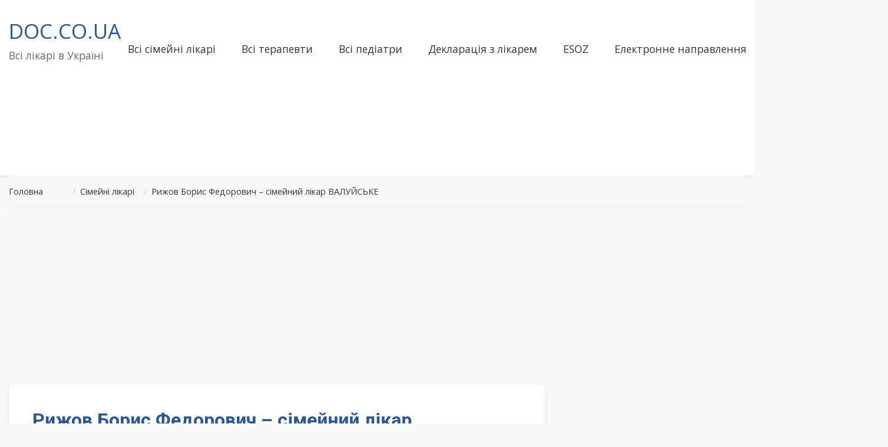

--- FILE ---
content_type: text/html; charset=utf-8
request_url: https://www.google.com/recaptcha/api2/aframe
body_size: 268
content:
<!DOCTYPE HTML><html><head><meta http-equiv="content-type" content="text/html; charset=UTF-8"></head><body><script nonce="QPeIpt2oOxngOIAKjk5xoA">/** Anti-fraud and anti-abuse applications only. See google.com/recaptcha */ try{var clients={'sodar':'https://pagead2.googlesyndication.com/pagead/sodar?'};window.addEventListener("message",function(a){try{if(a.source===window.parent){var b=JSON.parse(a.data);var c=clients[b['id']];if(c){var d=document.createElement('img');d.src=c+b['params']+'&rc='+(localStorage.getItem("rc::a")?sessionStorage.getItem("rc::b"):"");window.document.body.appendChild(d);sessionStorage.setItem("rc::e",parseInt(sessionStorage.getItem("rc::e")||0)+1);localStorage.setItem("rc::h",'1769068330134');}}}catch(b){}});window.parent.postMessage("_grecaptcha_ready", "*");}catch(b){}</script></body></html>

--- FILE ---
content_type: application/javascript; charset=utf-8
request_url: https://fundingchoicesmessages.google.com/f/AGSKWxWCnuwLf-mCNYaJlIqEAhpmL-VAmsR-AuL1d4iAErUiV53P_sRfyp6aczFrJ4vXCd9qCmwOyhQUygozPHsKPlWk-BbhfyT1nnWlMHISnsqL-WQIEci-zgLImVfq1UY5iBC2eURMyql0RmCt9PLjGkBxd20l-dmEN6auKD1dX3jiCA7UvCHnouEcFykr/_/story_ad./ads/pop./bannerads./adv/preroll_?OASTagURL=
body_size: -1290
content:
window['c70a7242-a187-4710-89dc-eda423752bc0'] = true;